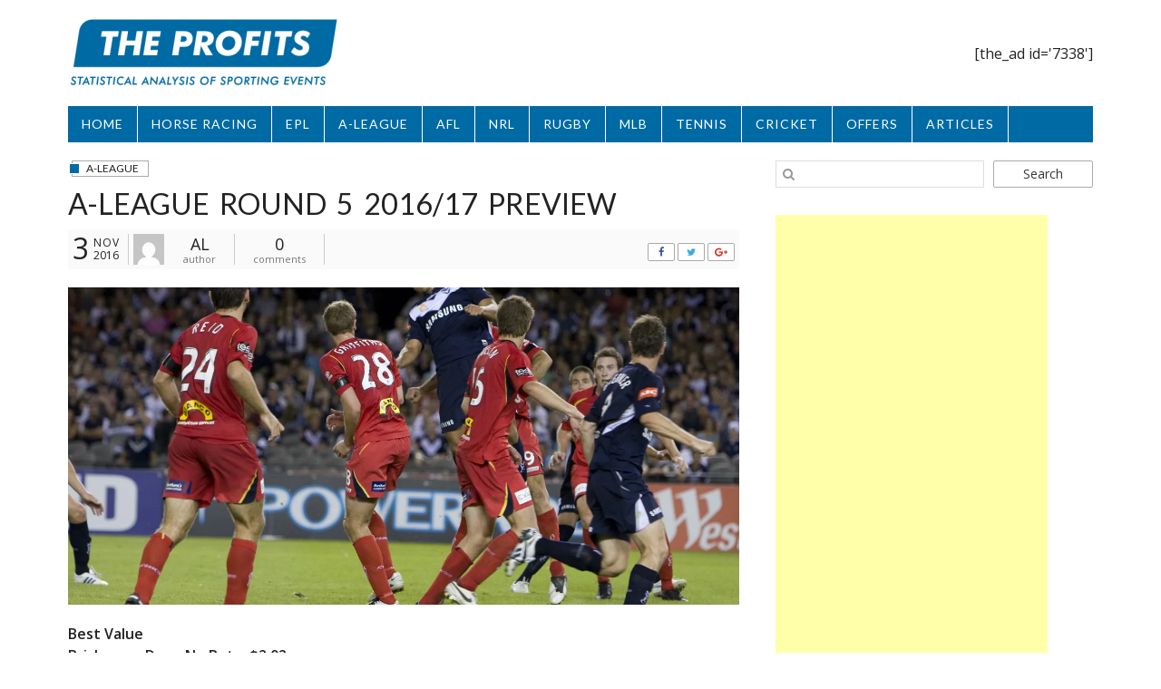

--- FILE ---
content_type: text/html; charset=UTF-8
request_url: http://www.theprofits.com.au/a-league/a-league-round-5-2016-17-preview-2/
body_size: 76313
content:
<!DOCTYPE html>
<!--[if IE 8 ]><html class="ie8" lang="en-AU"> <![endif]-->
<!--[if IE 9 ]><html class="ie9" lang="en-AU"> <![endif]-->
<!--[if (gt IE 9)|!(IE)]><!--><html lang="en-AU"> <!--<![endif]-->
<head>
<meta charset="UTF-8">
<meta name="viewport" content="width=device-width, initial-scale=1">
<link rel="profile" href="http://gmpg.org/xfn/11">
<link rel="pingback" href="http://www.theprofits.com.au/xmlrpc.php">

<meta name='robots' content='index, follow, max-image-preview:large, max-snippet:-1, max-video-preview:-1' />
	<style>img:is([sizes="auto" i], [sizes^="auto," i]) { contain-intrinsic-size: 3000px 1500px }</style>
	
	<!-- This site is optimized with the Yoast SEO plugin v26.8 - https://yoast.com/product/yoast-seo-wordpress/ -->
	<title>A-League Round 5 2016/17 Preview &#8211; The Profits</title>
	<link rel="canonical" href="http://www.theprofits.com.au/a-league/a-league-round-5-2016-17-preview-2/" />
	<meta property="og:locale" content="en_US" />
	<meta property="og:type" content="article" />
	<meta property="og:title" content="A-League Round 5 2016/17 Preview &#8211; The Profits" />
	<meta property="og:description" content="Best Value Brisbane – Draw No Bet – $2.02 While I highly rate Melbourne City, I think it’s crazy that they’re going into this game favourite. Brisbane is coming off two solid wins and at home they can still be a force to be reckoned with. I like them Head to Head too, but at ..." />
	<meta property="og:url" content="http://www.theprofits.com.au/a-league/a-league-round-5-2016-17-preview-2/" />
	<meta property="og:site_name" content="The Profits" />
	<meta property="article:publisher" content="http://www.facebook.com/theprofits" />
	<meta property="article:published_time" content="2016-11-03T11:24:00+00:00" />
	<meta property="article:modified_time" content="2017-01-02T04:38:45+00:00" />
	<meta property="og:image" content="https://i0.wp.com/www.theprofits.com.au/wp-content/uploads/2016/12/A-League-One.jpg?fit=1920%2C1440" />
	<meta property="og:image:width" content="1920" />
	<meta property="og:image:height" content="1440" />
	<meta property="og:image:type" content="image/jpeg" />
	<meta name="author" content="AL" />
	<meta name="twitter:card" content="summary_large_image" />
	<meta name="twitter:creator" content="@theprofitscomau" />
	<meta name="twitter:site" content="@theprofitscomau" />
	<meta name="twitter:label1" content="Written by" />
	<meta name="twitter:data1" content="AL" />
	<meta name="twitter:label2" content="Est. reading time" />
	<meta name="twitter:data2" content="9 minutes" />
	<script type="application/ld+json" class="yoast-schema-graph">{"@context":"https://schema.org","@graph":[{"@type":"Article","@id":"http://www.theprofits.com.au/a-league/a-league-round-5-2016-17-preview-2/#article","isPartOf":{"@id":"http://www.theprofits.com.au/a-league/a-league-round-5-2016-17-preview-2/"},"author":{"name":"AL","@id":"http://www.theprofits.com.au/#/schema/person/1033e0f0c115a020e4bdabcedc50da22"},"headline":"A-League Round 5 2016/17 Preview","datePublished":"2016-11-03T11:24:00+00:00","dateModified":"2017-01-02T04:38:45+00:00","mainEntityOfPage":{"@id":"http://www.theprofits.com.au/a-league/a-league-round-5-2016-17-preview-2/"},"wordCount":1862,"commentCount":0,"publisher":{"@id":"http://www.theprofits.com.au/#organization"},"image":{"@id":"http://www.theprofits.com.au/a-league/a-league-round-5-2016-17-preview-2/#primaryimage"},"thumbnailUrl":"https://i0.wp.com/www.theprofits.com.au/wp-content/uploads/2016/12/A-League-One.jpg?fit=1920%2C1440","keywords":["2016","A-League","Australia","Betting","Football","The Profits","Tips"],"articleSection":["A-LEAGUE"],"inLanguage":"en-AU","potentialAction":[{"@type":"CommentAction","name":"Comment","target":["http://www.theprofits.com.au/a-league/a-league-round-5-2016-17-preview-2/#respond"]}]},{"@type":"WebPage","@id":"http://www.theprofits.com.au/a-league/a-league-round-5-2016-17-preview-2/","url":"http://www.theprofits.com.au/a-league/a-league-round-5-2016-17-preview-2/","name":"A-League Round 5 2016/17 Preview &#8211; The Profits","isPartOf":{"@id":"http://www.theprofits.com.au/#website"},"primaryImageOfPage":{"@id":"http://www.theprofits.com.au/a-league/a-league-round-5-2016-17-preview-2/#primaryimage"},"image":{"@id":"http://www.theprofits.com.au/a-league/a-league-round-5-2016-17-preview-2/#primaryimage"},"thumbnailUrl":"https://i0.wp.com/www.theprofits.com.au/wp-content/uploads/2016/12/A-League-One.jpg?fit=1920%2C1440","datePublished":"2016-11-03T11:24:00+00:00","dateModified":"2017-01-02T04:38:45+00:00","breadcrumb":{"@id":"http://www.theprofits.com.au/a-league/a-league-round-5-2016-17-preview-2/#breadcrumb"},"inLanguage":"en-AU","potentialAction":[{"@type":"ReadAction","target":["http://www.theprofits.com.au/a-league/a-league-round-5-2016-17-preview-2/"]}]},{"@type":"ImageObject","inLanguage":"en-AU","@id":"http://www.theprofits.com.au/a-league/a-league-round-5-2016-17-preview-2/#primaryimage","url":"https://i0.wp.com/www.theprofits.com.au/wp-content/uploads/2016/12/A-League-One.jpg?fit=1920%2C1440","contentUrl":"https://i0.wp.com/www.theprofits.com.au/wp-content/uploads/2016/12/A-League-One.jpg?fit=1920%2C1440","width":1920,"height":1440,"caption":"A-League - Football - Australia"},{"@type":"BreadcrumbList","@id":"http://www.theprofits.com.au/a-league/a-league-round-5-2016-17-preview-2/#breadcrumb","itemListElement":[{"@type":"ListItem","position":1,"name":"Home","item":"http://www.theprofits.com.au/"},{"@type":"ListItem","position":2,"name":"A-League Round 5 2016/17 Preview"}]},{"@type":"WebSite","@id":"http://www.theprofits.com.au/#website","url":"http://www.theprofits.com.au/","name":"The Profits","description":"Statistical Analysis of Sporting Events","publisher":{"@id":"http://www.theprofits.com.au/#organization"},"potentialAction":[{"@type":"SearchAction","target":{"@type":"EntryPoint","urlTemplate":"http://www.theprofits.com.au/?s={search_term_string}"},"query-input":{"@type":"PropertyValueSpecification","valueRequired":true,"valueName":"search_term_string"}}],"inLanguage":"en-AU"},{"@type":"Organization","@id":"http://www.theprofits.com.au/#organization","name":"The Profits","url":"http://www.theprofits.com.au/","logo":{"@type":"ImageObject","inLanguage":"en-AU","@id":"http://www.theprofits.com.au/#/schema/logo/image/","url":"https://i0.wp.com/www.theprofits.com.au/wp-content/uploads/2016/12/Web_logo1.png?fit=267%2C70&ssl=1","contentUrl":"https://i0.wp.com/www.theprofits.com.au/wp-content/uploads/2016/12/Web_logo1.png?fit=267%2C70&ssl=1","width":267,"height":70,"caption":"The Profits"},"image":{"@id":"http://www.theprofits.com.au/#/schema/logo/image/"},"sameAs":["http://www.facebook.com/theprofits","https://x.com/theprofitscomau","http://www.instagram.com/theprofits"]},{"@type":"Person","@id":"http://www.theprofits.com.au/#/schema/person/1033e0f0c115a020e4bdabcedc50da22","name":"AL","image":{"@type":"ImageObject","inLanguage":"en-AU","@id":"http://www.theprofits.com.au/#/schema/person/image/","url":"https://secure.gravatar.com/avatar/4e358be811d11e871aeae63e5e1a1d2a?s=96&d=mm&r=g","contentUrl":"https://secure.gravatar.com/avatar/4e358be811d11e871aeae63e5e1a1d2a?s=96&d=mm&r=g","caption":"AL"},"description":"I’ve always been a massive soccer fan, starting with Manchester United in my early days (still love the Red Devils). While I followed the old NSL a little, I really got into Australian soccer once the A-League had been up and going for a couple of years. I’m amazed how it gets bigger and better every year and I’m excited to see where it will go in the future. I also have a keen interest in gambling and trying to use statistics to find an edge that others can’t. As soon as TheProfits asked if I would be interested in writing A-League for them I jumped at the opportunity. I hope that I can pass on some of my knowledge on both soccer and gambling to others, and I always appreciate any feedback or advice, I know that I’ve always got plenty to learn too. And most importantly, I hope I can help others win some cash and send those bookies broke.","url":"http://www.theprofits.com.au/author/al_theprofits/"}]}</script>
	<!-- / Yoast SEO plugin. -->


<link rel='dns-prefetch' href='//secure.gravatar.com' />
<link rel='dns-prefetch' href='//stats.wp.com' />
<link rel='dns-prefetch' href='//fonts.googleapis.com' />
<link rel='dns-prefetch' href='//v0.wordpress.com' />
<link rel='dns-prefetch' href='//jetpack.wordpress.com' />
<link rel='dns-prefetch' href='//s0.wp.com' />
<link rel='dns-prefetch' href='//public-api.wordpress.com' />
<link rel='dns-prefetch' href='//0.gravatar.com' />
<link rel='dns-prefetch' href='//1.gravatar.com' />
<link rel='dns-prefetch' href='//2.gravatar.com' />
<link rel='preconnect' href='//i0.wp.com' />
<link rel="alternate" type="application/rss+xml" title="The Profits &raquo; Feed" href="http://www.theprofits.com.au/feed/" />
<link rel="alternate" type="application/rss+xml" title="The Profits &raquo; Comments Feed" href="http://www.theprofits.com.au/comments/feed/" />
<link rel="alternate" type="application/rss+xml" title="The Profits &raquo; A-League Round 5 2016/17 Preview Comments Feed" href="http://www.theprofits.com.au/a-league/a-league-round-5-2016-17-preview-2/feed/" />
<script type="text/javascript">
/* <![CDATA[ */
window._wpemojiSettings = {"baseUrl":"https:\/\/s.w.org\/images\/core\/emoji\/15.0.3\/72x72\/","ext":".png","svgUrl":"https:\/\/s.w.org\/images\/core\/emoji\/15.0.3\/svg\/","svgExt":".svg","source":{"concatemoji":"http:\/\/www.theprofits.com.au\/wp-includes\/js\/wp-emoji-release.min.js?ver=6.7.4"}};
/*! This file is auto-generated */
!function(i,n){var o,s,e;function c(e){try{var t={supportTests:e,timestamp:(new Date).valueOf()};sessionStorage.setItem(o,JSON.stringify(t))}catch(e){}}function p(e,t,n){e.clearRect(0,0,e.canvas.width,e.canvas.height),e.fillText(t,0,0);var t=new Uint32Array(e.getImageData(0,0,e.canvas.width,e.canvas.height).data),r=(e.clearRect(0,0,e.canvas.width,e.canvas.height),e.fillText(n,0,0),new Uint32Array(e.getImageData(0,0,e.canvas.width,e.canvas.height).data));return t.every(function(e,t){return e===r[t]})}function u(e,t,n){switch(t){case"flag":return n(e,"\ud83c\udff3\ufe0f\u200d\u26a7\ufe0f","\ud83c\udff3\ufe0f\u200b\u26a7\ufe0f")?!1:!n(e,"\ud83c\uddfa\ud83c\uddf3","\ud83c\uddfa\u200b\ud83c\uddf3")&&!n(e,"\ud83c\udff4\udb40\udc67\udb40\udc62\udb40\udc65\udb40\udc6e\udb40\udc67\udb40\udc7f","\ud83c\udff4\u200b\udb40\udc67\u200b\udb40\udc62\u200b\udb40\udc65\u200b\udb40\udc6e\u200b\udb40\udc67\u200b\udb40\udc7f");case"emoji":return!n(e,"\ud83d\udc26\u200d\u2b1b","\ud83d\udc26\u200b\u2b1b")}return!1}function f(e,t,n){var r="undefined"!=typeof WorkerGlobalScope&&self instanceof WorkerGlobalScope?new OffscreenCanvas(300,150):i.createElement("canvas"),a=r.getContext("2d",{willReadFrequently:!0}),o=(a.textBaseline="top",a.font="600 32px Arial",{});return e.forEach(function(e){o[e]=t(a,e,n)}),o}function t(e){var t=i.createElement("script");t.src=e,t.defer=!0,i.head.appendChild(t)}"undefined"!=typeof Promise&&(o="wpEmojiSettingsSupports",s=["flag","emoji"],n.supports={everything:!0,everythingExceptFlag:!0},e=new Promise(function(e){i.addEventListener("DOMContentLoaded",e,{once:!0})}),new Promise(function(t){var n=function(){try{var e=JSON.parse(sessionStorage.getItem(o));if("object"==typeof e&&"number"==typeof e.timestamp&&(new Date).valueOf()<e.timestamp+604800&&"object"==typeof e.supportTests)return e.supportTests}catch(e){}return null}();if(!n){if("undefined"!=typeof Worker&&"undefined"!=typeof OffscreenCanvas&&"undefined"!=typeof URL&&URL.createObjectURL&&"undefined"!=typeof Blob)try{var e="postMessage("+f.toString()+"("+[JSON.stringify(s),u.toString(),p.toString()].join(",")+"));",r=new Blob([e],{type:"text/javascript"}),a=new Worker(URL.createObjectURL(r),{name:"wpTestEmojiSupports"});return void(a.onmessage=function(e){c(n=e.data),a.terminate(),t(n)})}catch(e){}c(n=f(s,u,p))}t(n)}).then(function(e){for(var t in e)n.supports[t]=e[t],n.supports.everything=n.supports.everything&&n.supports[t],"flag"!==t&&(n.supports.everythingExceptFlag=n.supports.everythingExceptFlag&&n.supports[t]);n.supports.everythingExceptFlag=n.supports.everythingExceptFlag&&!n.supports.flag,n.DOMReady=!1,n.readyCallback=function(){n.DOMReady=!0}}).then(function(){return e}).then(function(){var e;n.supports.everything||(n.readyCallback(),(e=n.source||{}).concatemoji?t(e.concatemoji):e.wpemoji&&e.twemoji&&(t(e.twemoji),t(e.wpemoji)))}))}((window,document),window._wpemojiSettings);
/* ]]> */
</script>
<style id='wp-emoji-styles-inline-css' type='text/css'>

	img.wp-smiley, img.emoji {
		display: inline !important;
		border: none !important;
		box-shadow: none !important;
		height: 1em !important;
		width: 1em !important;
		margin: 0 0.07em !important;
		vertical-align: -0.1em !important;
		background: none !important;
		padding: 0 !important;
	}
</style>
<link rel='stylesheet' id='wp-block-library-css' href='http://www.theprofits.com.au/wp-includes/css/dist/block-library/style.min.css?ver=6.7.4' type='text/css' media='all' />
<link rel='stylesheet' id='mediaelement-css' href='http://www.theprofits.com.au/wp-includes/js/mediaelement/mediaelementplayer-legacy.min.css?ver=4.2.17' type='text/css' media='all' />
<link rel='stylesheet' id='wp-mediaelement-css' href='http://www.theprofits.com.au/wp-includes/js/mediaelement/wp-mediaelement.min.css?ver=6.7.4' type='text/css' media='all' />
<style id='jetpack-sharing-buttons-style-inline-css' type='text/css'>
.jetpack-sharing-buttons__services-list{display:flex;flex-direction:row;flex-wrap:wrap;gap:0;list-style-type:none;margin:5px;padding:0}.jetpack-sharing-buttons__services-list.has-small-icon-size{font-size:12px}.jetpack-sharing-buttons__services-list.has-normal-icon-size{font-size:16px}.jetpack-sharing-buttons__services-list.has-large-icon-size{font-size:24px}.jetpack-sharing-buttons__services-list.has-huge-icon-size{font-size:36px}@media print{.jetpack-sharing-buttons__services-list{display:none!important}}.editor-styles-wrapper .wp-block-jetpack-sharing-buttons{gap:0;padding-inline-start:0}ul.jetpack-sharing-buttons__services-list.has-background{padding:1.25em 2.375em}
</style>
<style id='classic-theme-styles-inline-css' type='text/css'>
/*! This file is auto-generated */
.wp-block-button__link{color:#fff;background-color:#32373c;border-radius:9999px;box-shadow:none;text-decoration:none;padding:calc(.667em + 2px) calc(1.333em + 2px);font-size:1.125em}.wp-block-file__button{background:#32373c;color:#fff;text-decoration:none}
</style>
<style id='global-styles-inline-css' type='text/css'>
:root{--wp--preset--aspect-ratio--square: 1;--wp--preset--aspect-ratio--4-3: 4/3;--wp--preset--aspect-ratio--3-4: 3/4;--wp--preset--aspect-ratio--3-2: 3/2;--wp--preset--aspect-ratio--2-3: 2/3;--wp--preset--aspect-ratio--16-9: 16/9;--wp--preset--aspect-ratio--9-16: 9/16;--wp--preset--color--black: #000000;--wp--preset--color--cyan-bluish-gray: #abb8c3;--wp--preset--color--white: #ffffff;--wp--preset--color--pale-pink: #f78da7;--wp--preset--color--vivid-red: #cf2e2e;--wp--preset--color--luminous-vivid-orange: #ff6900;--wp--preset--color--luminous-vivid-amber: #fcb900;--wp--preset--color--light-green-cyan: #7bdcb5;--wp--preset--color--vivid-green-cyan: #00d084;--wp--preset--color--pale-cyan-blue: #8ed1fc;--wp--preset--color--vivid-cyan-blue: #0693e3;--wp--preset--color--vivid-purple: #9b51e0;--wp--preset--gradient--vivid-cyan-blue-to-vivid-purple: linear-gradient(135deg,rgba(6,147,227,1) 0%,rgb(155,81,224) 100%);--wp--preset--gradient--light-green-cyan-to-vivid-green-cyan: linear-gradient(135deg,rgb(122,220,180) 0%,rgb(0,208,130) 100%);--wp--preset--gradient--luminous-vivid-amber-to-luminous-vivid-orange: linear-gradient(135deg,rgba(252,185,0,1) 0%,rgba(255,105,0,1) 100%);--wp--preset--gradient--luminous-vivid-orange-to-vivid-red: linear-gradient(135deg,rgba(255,105,0,1) 0%,rgb(207,46,46) 100%);--wp--preset--gradient--very-light-gray-to-cyan-bluish-gray: linear-gradient(135deg,rgb(238,238,238) 0%,rgb(169,184,195) 100%);--wp--preset--gradient--cool-to-warm-spectrum: linear-gradient(135deg,rgb(74,234,220) 0%,rgb(151,120,209) 20%,rgb(207,42,186) 40%,rgb(238,44,130) 60%,rgb(251,105,98) 80%,rgb(254,248,76) 100%);--wp--preset--gradient--blush-light-purple: linear-gradient(135deg,rgb(255,206,236) 0%,rgb(152,150,240) 100%);--wp--preset--gradient--blush-bordeaux: linear-gradient(135deg,rgb(254,205,165) 0%,rgb(254,45,45) 50%,rgb(107,0,62) 100%);--wp--preset--gradient--luminous-dusk: linear-gradient(135deg,rgb(255,203,112) 0%,rgb(199,81,192) 50%,rgb(65,88,208) 100%);--wp--preset--gradient--pale-ocean: linear-gradient(135deg,rgb(255,245,203) 0%,rgb(182,227,212) 50%,rgb(51,167,181) 100%);--wp--preset--gradient--electric-grass: linear-gradient(135deg,rgb(202,248,128) 0%,rgb(113,206,126) 100%);--wp--preset--gradient--midnight: linear-gradient(135deg,rgb(2,3,129) 0%,rgb(40,116,252) 100%);--wp--preset--font-size--small: 13px;--wp--preset--font-size--medium: 20px;--wp--preset--font-size--large: 36px;--wp--preset--font-size--x-large: 42px;--wp--preset--spacing--20: 0.44rem;--wp--preset--spacing--30: 0.67rem;--wp--preset--spacing--40: 1rem;--wp--preset--spacing--50: 1.5rem;--wp--preset--spacing--60: 2.25rem;--wp--preset--spacing--70: 3.38rem;--wp--preset--spacing--80: 5.06rem;--wp--preset--shadow--natural: 6px 6px 9px rgba(0, 0, 0, 0.2);--wp--preset--shadow--deep: 12px 12px 50px rgba(0, 0, 0, 0.4);--wp--preset--shadow--sharp: 6px 6px 0px rgba(0, 0, 0, 0.2);--wp--preset--shadow--outlined: 6px 6px 0px -3px rgba(255, 255, 255, 1), 6px 6px rgba(0, 0, 0, 1);--wp--preset--shadow--crisp: 6px 6px 0px rgba(0, 0, 0, 1);}:where(.is-layout-flex){gap: 0.5em;}:where(.is-layout-grid){gap: 0.5em;}body .is-layout-flex{display: flex;}.is-layout-flex{flex-wrap: wrap;align-items: center;}.is-layout-flex > :is(*, div){margin: 0;}body .is-layout-grid{display: grid;}.is-layout-grid > :is(*, div){margin: 0;}:where(.wp-block-columns.is-layout-flex){gap: 2em;}:where(.wp-block-columns.is-layout-grid){gap: 2em;}:where(.wp-block-post-template.is-layout-flex){gap: 1.25em;}:where(.wp-block-post-template.is-layout-grid){gap: 1.25em;}.has-black-color{color: var(--wp--preset--color--black) !important;}.has-cyan-bluish-gray-color{color: var(--wp--preset--color--cyan-bluish-gray) !important;}.has-white-color{color: var(--wp--preset--color--white) !important;}.has-pale-pink-color{color: var(--wp--preset--color--pale-pink) !important;}.has-vivid-red-color{color: var(--wp--preset--color--vivid-red) !important;}.has-luminous-vivid-orange-color{color: var(--wp--preset--color--luminous-vivid-orange) !important;}.has-luminous-vivid-amber-color{color: var(--wp--preset--color--luminous-vivid-amber) !important;}.has-light-green-cyan-color{color: var(--wp--preset--color--light-green-cyan) !important;}.has-vivid-green-cyan-color{color: var(--wp--preset--color--vivid-green-cyan) !important;}.has-pale-cyan-blue-color{color: var(--wp--preset--color--pale-cyan-blue) !important;}.has-vivid-cyan-blue-color{color: var(--wp--preset--color--vivid-cyan-blue) !important;}.has-vivid-purple-color{color: var(--wp--preset--color--vivid-purple) !important;}.has-black-background-color{background-color: var(--wp--preset--color--black) !important;}.has-cyan-bluish-gray-background-color{background-color: var(--wp--preset--color--cyan-bluish-gray) !important;}.has-white-background-color{background-color: var(--wp--preset--color--white) !important;}.has-pale-pink-background-color{background-color: var(--wp--preset--color--pale-pink) !important;}.has-vivid-red-background-color{background-color: var(--wp--preset--color--vivid-red) !important;}.has-luminous-vivid-orange-background-color{background-color: var(--wp--preset--color--luminous-vivid-orange) !important;}.has-luminous-vivid-amber-background-color{background-color: var(--wp--preset--color--luminous-vivid-amber) !important;}.has-light-green-cyan-background-color{background-color: var(--wp--preset--color--light-green-cyan) !important;}.has-vivid-green-cyan-background-color{background-color: var(--wp--preset--color--vivid-green-cyan) !important;}.has-pale-cyan-blue-background-color{background-color: var(--wp--preset--color--pale-cyan-blue) !important;}.has-vivid-cyan-blue-background-color{background-color: var(--wp--preset--color--vivid-cyan-blue) !important;}.has-vivid-purple-background-color{background-color: var(--wp--preset--color--vivid-purple) !important;}.has-black-border-color{border-color: var(--wp--preset--color--black) !important;}.has-cyan-bluish-gray-border-color{border-color: var(--wp--preset--color--cyan-bluish-gray) !important;}.has-white-border-color{border-color: var(--wp--preset--color--white) !important;}.has-pale-pink-border-color{border-color: var(--wp--preset--color--pale-pink) !important;}.has-vivid-red-border-color{border-color: var(--wp--preset--color--vivid-red) !important;}.has-luminous-vivid-orange-border-color{border-color: var(--wp--preset--color--luminous-vivid-orange) !important;}.has-luminous-vivid-amber-border-color{border-color: var(--wp--preset--color--luminous-vivid-amber) !important;}.has-light-green-cyan-border-color{border-color: var(--wp--preset--color--light-green-cyan) !important;}.has-vivid-green-cyan-border-color{border-color: var(--wp--preset--color--vivid-green-cyan) !important;}.has-pale-cyan-blue-border-color{border-color: var(--wp--preset--color--pale-cyan-blue) !important;}.has-vivid-cyan-blue-border-color{border-color: var(--wp--preset--color--vivid-cyan-blue) !important;}.has-vivid-purple-border-color{border-color: var(--wp--preset--color--vivid-purple) !important;}.has-vivid-cyan-blue-to-vivid-purple-gradient-background{background: var(--wp--preset--gradient--vivid-cyan-blue-to-vivid-purple) !important;}.has-light-green-cyan-to-vivid-green-cyan-gradient-background{background: var(--wp--preset--gradient--light-green-cyan-to-vivid-green-cyan) !important;}.has-luminous-vivid-amber-to-luminous-vivid-orange-gradient-background{background: var(--wp--preset--gradient--luminous-vivid-amber-to-luminous-vivid-orange) !important;}.has-luminous-vivid-orange-to-vivid-red-gradient-background{background: var(--wp--preset--gradient--luminous-vivid-orange-to-vivid-red) !important;}.has-very-light-gray-to-cyan-bluish-gray-gradient-background{background: var(--wp--preset--gradient--very-light-gray-to-cyan-bluish-gray) !important;}.has-cool-to-warm-spectrum-gradient-background{background: var(--wp--preset--gradient--cool-to-warm-spectrum) !important;}.has-blush-light-purple-gradient-background{background: var(--wp--preset--gradient--blush-light-purple) !important;}.has-blush-bordeaux-gradient-background{background: var(--wp--preset--gradient--blush-bordeaux) !important;}.has-luminous-dusk-gradient-background{background: var(--wp--preset--gradient--luminous-dusk) !important;}.has-pale-ocean-gradient-background{background: var(--wp--preset--gradient--pale-ocean) !important;}.has-electric-grass-gradient-background{background: var(--wp--preset--gradient--electric-grass) !important;}.has-midnight-gradient-background{background: var(--wp--preset--gradient--midnight) !important;}.has-small-font-size{font-size: var(--wp--preset--font-size--small) !important;}.has-medium-font-size{font-size: var(--wp--preset--font-size--medium) !important;}.has-large-font-size{font-size: var(--wp--preset--font-size--large) !important;}.has-x-large-font-size{font-size: var(--wp--preset--font-size--x-large) !important;}
:where(.wp-block-post-template.is-layout-flex){gap: 1.25em;}:where(.wp-block-post-template.is-layout-grid){gap: 1.25em;}
:where(.wp-block-columns.is-layout-flex){gap: 2em;}:where(.wp-block-columns.is-layout-grid){gap: 2em;}
:root :where(.wp-block-pullquote){font-size: 1.5em;line-height: 1.6;}
</style>
<link rel='stylesheet' id='lato-css' href='https://fonts.googleapis.com/css?family=Lato%3Aregular%2C700&#038;ver=1.1.2' type='text/css' media='all' />
<link rel='stylesheet' id='open-sans-css' href='https://fonts.googleapis.com/css?family=Open+Sans%3A300italic%2C400italic%2C600italic%2C300%2C400%2C600&#038;subset=latin%2Clatin-ext&#038;display=fallback&#038;ver=6.7.4' type='text/css' media='all' />
<link rel='stylesheet' id='alphanews-style-theme-css' href='http://www.theprofits.com.au/wp-content/themes/alphanews/css/styles/default/theme.css?ver=1.1.2' type='text/css' media='all' />
<link rel='stylesheet' id='sharedaddy-css' href='http://www.theprofits.com.au/wp-content/plugins/jetpack/modules/sharedaddy/sharing.css?ver=15.4' type='text/css' media='all' />
<link rel='stylesheet' id='social-logos-css' href='http://www.theprofits.com.au/wp-content/plugins/jetpack/_inc/social-logos/social-logos.min.css?ver=15.4' type='text/css' media='all' />
<script type="text/javascript" src="http://www.theprofits.com.au/wp-includes/js/jquery/jquery.min.js?ver=3.7.1" id="jquery-core-js"></script>
<script type="text/javascript" src="http://www.theprofits.com.au/wp-includes/js/jquery/jquery-migrate.min.js?ver=3.4.1" id="jquery-migrate-js"></script>
<script type="text/javascript" src="http://www.theprofits.com.au/wp-content/themes/alphanews/js/uikit/uikit.min.js?ver=2.27.1" id="uikit-js"></script>
<script type="text/javascript" src="http://www.theprofits.com.au/wp-content/themes/alphanews/js/uikit/components/slideshow.min.js?ver=2.27.1" id="uikit-slideshow-js"></script>
<script type="text/javascript" src="http://www.theprofits.com.au/wp-content/themes/alphanews/js/uikit/components/slideset.min.js?ver=2.27.1" id="uikit-slideset-js"></script>
<script type="text/javascript" src="http://www.theprofits.com.au/wp-content/themes/alphanews/js/uikit/components/parallax.min.js?ver=2.27.1" id="uikit-parallax-js"></script>
<script type="text/javascript" src="http://www.theprofits.com.au/wp-content/themes/alphanews/js/uikit/components/grid.min.js?ver=2.27.1" id="uikit-grid-js"></script>
<script type="text/javascript" src="http://www.theprofits.com.au/wp-content/themes/alphanews/js/uikit/components/lightbox.min.js?ver=2.27.1" id="uikit-lightbox-js"></script>
<script type="text/javascript" src="http://www.theprofits.com.au/wp-content/themes/alphanews/js/uikit/components/sticky.min.js?ver=2.27.1" id="uikit-sticky-js"></script>
<link rel="https://api.w.org/" href="http://www.theprofits.com.au/wp-json/" /><link rel="alternate" title="JSON" type="application/json" href="http://www.theprofits.com.au/wp-json/wp/v2/posts/3656" /><link rel="EditURI" type="application/rsd+xml" title="RSD" href="http://www.theprofits.com.au/xmlrpc.php?rsd" />
<meta name="generator" content="WordPress 6.7.4" />
<link rel='shortlink' href='https://wp.me/p8fd0s-WY' />
<link rel="alternate" title="oEmbed (JSON)" type="application/json+oembed" href="http://www.theprofits.com.au/wp-json/oembed/1.0/embed?url=http%3A%2F%2Fwww.theprofits.com.au%2Fa-league%2Fa-league-round-5-2016-17-preview-2%2F" />
<link rel="alternate" title="oEmbed (XML)" type="text/xml+oembed" href="http://www.theprofits.com.au/wp-json/oembed/1.0/embed?url=http%3A%2F%2Fwww.theprofits.com.au%2Fa-league%2Fa-league-round-5-2016-17-preview-2%2F&#038;format=xml" />
<script type="text/javascript">
(function(url){
	if(/(?:Chrome\/26\.0\.1410\.63 Safari\/537\.31|WordfenceTestMonBot)/.test(navigator.userAgent)){ return; }
	var addEvent = function(evt, handler) {
		if (window.addEventListener) {
			document.addEventListener(evt, handler, false);
		} else if (window.attachEvent) {
			document.attachEvent('on' + evt, handler);
		}
	};
	var removeEvent = function(evt, handler) {
		if (window.removeEventListener) {
			document.removeEventListener(evt, handler, false);
		} else if (window.detachEvent) {
			document.detachEvent('on' + evt, handler);
		}
	};
	var evts = 'contextmenu dblclick drag dragend dragenter dragleave dragover dragstart drop keydown keypress keyup mousedown mousemove mouseout mouseover mouseup mousewheel scroll'.split(' ');
	var logHuman = function() {
		if (window.wfLogHumanRan) { return; }
		window.wfLogHumanRan = true;
		var wfscr = document.createElement('script');
		wfscr.type = 'text/javascript';
		wfscr.async = true;
		wfscr.src = url + '&r=' + Math.random();
		(document.getElementsByTagName('head')[0]||document.getElementsByTagName('body')[0]).appendChild(wfscr);
		for (var i = 0; i < evts.length; i++) {
			removeEvent(evts[i], logHuman);
		}
	};
	for (var i = 0; i < evts.length; i++) {
		addEvent(evts[i], logHuman);
	}
})('//www.theprofits.com.au/?wordfence_lh=1&hid=84D5AA4B5A7AB82075F134AAC41FA59C');
</script>	<style>img#wpstats{display:none}</style>
		<link rel="icon" href="https://i0.wp.com/www.theprofits.com.au/wp-content/uploads/2016/12/cropped-icon.png?fit=32%2C32" sizes="32x32" />
<link rel="icon" href="https://i0.wp.com/www.theprofits.com.au/wp-content/uploads/2016/12/cropped-icon.png?fit=192%2C192" sizes="192x192" />
<link rel="apple-touch-icon" href="https://i0.wp.com/www.theprofits.com.au/wp-content/uploads/2016/12/cropped-icon.png?fit=180%2C180" />
<meta name="msapplication-TileImage" content="https://i0.wp.com/www.theprofits.com.au/wp-content/uploads/2016/12/cropped-icon.png?fit=270%2C270" />
		<style type="text/css" id="wp-custom-css">
			.apw-mobile-logo {
    background-color: #fff;
    margin: 5px 0 5px -25px;
}
#primary-menu > li.menu-item > a {
    padding: 0 15px;
    font-size: 14px;
    letter-spacing: 1.0px;
}		</style>
		</head>
<body class="post-template-default single single-post postid-3656 single-format-standard group-blog">
<div id="page" class="site">
	<a class="skip-link screen-reader-text" href="#content">Skip to content</a>

	<header id="masthead" class="site-header">
		 <!-- #top-bar -->

		<div id="header-bar" class="apw-header-bar uk-hidden-small">
			<div class="uk-container uk-container-center">
				<div class="uk-grid">
					<div class="uk-width-medium-1-3">
						<div class="uk-vertical-align uk-height-1-1">
							<div class="apw-header-logo uk-vertical-align-middle">
								<a href="http://www.theprofits.com.au/" rel="home"><img src="https://i0.wp.com/www.theprofits.com.au/wp-content/uploads/2017/02/TheProfitsBlueLogoLarge.png?fit=300%2C77" alt=""></a>
							</div>
						</div>

					</div>
					<div class="uk-width-medium-2-3 uk-vertical-align uk-text-right">
						<div class="apw-header-extra uk-vertical-align-middle">[the_ad id='7338']</div>
					</div>
				</div>
			</div>
		</div> <!-- #header-bar -->

		<div class="uk-container uk-container-center apw-nav-wrapper">
			<nav id="site-navigation" class="main-navigation uk-navbar" data-uk-sticky="{media: 768}">
				<div class="uk-hidden-small">
					<ul id="primary-menu" class="menu uk-navbar-nav"><li id="menu-item-266" class="menu-item menu-item-type-post_type menu-item-object-page menu-item-home menu-item-266 menu-lvl-0" data-depth="0">
	<a data-lvl="0" href="http://www.theprofits.com.au/">Home</a></li>
<li id="menu-item-4366" class="menu-item menu-item-type-taxonomy menu-item-object-category menu-item-4366 menu-lvl-0" data-depth="0">
	<a data-lvl="0" href="http://www.theprofits.com.au/category/horse-racing/">HORSE RACING</a></li>
<li id="menu-item-4315" class="menu-item menu-item-type-taxonomy menu-item-object-category menu-item-4315 menu-lvl-0" data-depth="0">
	<a data-lvl="0" href="http://www.theprofits.com.au/category/english-premier-league/">EPL</a></li>
<li id="menu-item-4314" class="menu-item menu-item-type-taxonomy menu-item-object-category current-post-ancestor current-menu-parent current-post-parent menu-item-4314 menu-lvl-0" data-depth="0">
	<a data-lvl="0" href="http://www.theprofits.com.au/category/a-league/">A-LEAGUE</a></li>
<li id="menu-item-6231" class="menu-item menu-item-type-taxonomy menu-item-object-category menu-item-6231 menu-lvl-0" data-depth="0">
	<a data-lvl="0" href="http://www.theprofits.com.au/category/afl/">AFL</a></li>
<li id="menu-item-6232" class="menu-item menu-item-type-taxonomy menu-item-object-category menu-item-6232 menu-lvl-0" data-depth="0">
	<a data-lvl="0" href="http://www.theprofits.com.au/category/rugby-league/">NRL</a></li>
<li id="menu-item-6976" class="menu-item menu-item-type-taxonomy menu-item-object-category menu-item-6976 menu-lvl-0" data-depth="0">
	<a data-lvl="0" href="http://www.theprofits.com.au/category/rugby-union/">RUGBY</a></li>
<li id="menu-item-6975" class="menu-item menu-item-type-taxonomy menu-item-object-category menu-item-6975 menu-lvl-0" data-depth="0">
	<a data-lvl="0" href="http://www.theprofits.com.au/category/baseball/">MLB</a></li>
<li id="menu-item-4369" class="menu-item menu-item-type-taxonomy menu-item-object-category menu-item-4369 menu-lvl-0" data-depth="0">
	<a data-lvl="0" href="http://www.theprofits.com.au/category/tennis/">TENNIS</a></li>
<li id="menu-item-7235" class="menu-item menu-item-type-taxonomy menu-item-object-category menu-item-7235 menu-lvl-0" data-depth="0">
	<a data-lvl="0" href="http://www.theprofits.com.au/category/cricket/">CRICKET</a></li>
<li id="menu-item-4632" class="menu-item menu-item-type-post_type menu-item-object-page menu-item-4632 menu-lvl-0" data-depth="0">
	<a data-lvl="0" href="http://www.theprofits.com.au/offers/">Offers</a></li>
<li id="menu-item-4320" class="menu-item menu-item-type-taxonomy menu-item-object-category menu-item-4320 menu-lvl-0" data-depth="0">
	<a data-lvl="0" href="http://www.theprofits.com.au/category/articles/">ARTICLES</a></li>
</ul>				</div>

				<div class="uk-visible-small uk-text-center uk-clearfix">
					<a class="menu-toggle uk-navbar-toggle uk-float-left" aria-controls="primary-menu" aria-expanded="false" data-uk-offcanvas="{target:'#apw-offcanvas'}"></a>
					<img class="apw-mobile-logo" src="https://i0.wp.com/www.theprofits.com.au/wp-content/uploads/2017/02/TheProfitsBlueLogoLarge.png?fit=300%2C77" alt="mobile site logo">
				</div>

				<div id="apw-offcanvas" class="uk-offcanvas">
					<div class="uk-offcanvas-bar">
						
							<div class="uk-panel apw-offcanvas-logo">
								<img class="apw-mobile-logo" src="https://i0.wp.com/www.theprofits.com.au/wp-content/uploads/2017/02/TheProfitsBlueLogoLarge.png?fit=300%2C77" alt="mobile site logo offcanvas">
							</div>

						<ul id="offcanvas-menu" class="menu uk-nav uk-nav-offcanvas uk-nav-parent-icon" data-uk-nav="{multiple:true}"><li id="menu-item-7210" class="menu-item menu-item-type-post_type menu-item-object-page menu-item-home menu-item-7210"><a href="http://www.theprofits.com.au/">Home</a></li>
<li id="menu-item-7211" class="menu-item menu-item-type-taxonomy menu-item-object-category menu-item-7211"><a href="http://www.theprofits.com.au/category/horse-racing/">HORSE RACING</a></li>
<li id="menu-item-7212" class="menu-item menu-item-type-taxonomy menu-item-object-category current-post-ancestor current-menu-parent current-post-parent menu-item-7212"><a href="http://www.theprofits.com.au/category/a-league/">A-LEAGUE</a></li>
<li id="menu-item-7213" class="menu-item menu-item-type-taxonomy menu-item-object-category menu-item-7213"><a href="http://www.theprofits.com.au/category/english-premier-league/">EPL</a></li>
<li id="menu-item-7214" class="menu-item menu-item-type-taxonomy menu-item-object-category menu-item-7214"><a href="http://www.theprofits.com.au/category/rugby-league/">NRL</a></li>
<li id="menu-item-7215" class="menu-item menu-item-type-taxonomy menu-item-object-category menu-item-7215"><a href="http://www.theprofits.com.au/category/rugby-union/">RUGBY</a></li>
<li id="menu-item-7216" class="menu-item menu-item-type-taxonomy menu-item-object-category menu-item-7216"><a href="http://www.theprofits.com.au/category/afl/">AFL</a></li>
<li id="menu-item-7217" class="menu-item menu-item-type-taxonomy menu-item-object-category menu-item-7217"><a href="http://www.theprofits.com.au/category/baseball/">MLB</a></li>
<li id="menu-item-7218" class="menu-item menu-item-type-taxonomy menu-item-object-category menu-item-7218"><a href="http://www.theprofits.com.au/category/tennis/">TENNIS</a></li>
<li id="menu-item-7234" class="menu-item menu-item-type-taxonomy menu-item-object-category menu-item-7234"><a href="http://www.theprofits.com.au/category/cricket/">CRICKET</a></li>
<li id="menu-item-7220" class="menu-item menu-item-type-taxonomy menu-item-object-category menu-item-7220"><a href="http://www.theprofits.com.au/category/articles/">ARTICLES</a></li>
</ul>					</div>
				</div>

			</nav><!-- #site-navigation -->


		</div>

	</header><!-- #masthead -->

<div class="uk-container uk-container-center uk-margin-top">
	<div id="content" class="site-content uk-grid" data-uk-grid-match>

		
		<div class="uk-width-large-2-3">
			<div id="primary" class="content-area">
				<main id="main" class="site-main">

					<article id="post-3656" class="uk-article apw-post-layout-a post-3656 post type-post status-publish format-standard has-post-thumbnail hentry category-a-league tag-30 tag-a-league tag-australia tag-betting tag-football tag-the-profits tag-tips">

						
						
							<header class="entry-header uk-margin-bottom">

								<div class="cat-links apw-cat-links apw-font-heading uk-clearfix"><a href="http://www.theprofits.com.au/category/a-league/" rel="category tag">A-LEAGUE</a></div><h1 class="entry-title uk-article-title">A-League Round 5 2016/17 Preview</h1>	<div class="uk-clearfix uk-article-meta">

		<time class="entry-date published apw-post-date-block apw-meta-extra" datetime="2016-11-03T22:24:00+11:00"><span class="apw-post-date-d">3</span><span class="apw-post-date-m">Nov</span><span class="apw-post-date-y">2016</span></time><span class="author vcard apw-meta-extra uk-clearfix apw-has-avatar"><img alt='' src='https://secure.gravatar.com/avatar/4e358be811d11e871aeae63e5e1a1d2a?s=34&#038;d=mm&#038;r=g' srcset='https://secure.gravatar.com/avatar/4e358be811d11e871aeae63e5e1a1d2a?s=68&#038;d=mm&#038;r=g 2x' class='avatar avatar-34 photo' height='34' width='34' decoding='async'/><span class="apw-post-meta-dd"><a class="url fn n" href="http://www.theprofits.com.au/author/al_theprofits/">AL</a></span><span class="apw-post-meta-dt">author</span></span><span class="apw-meta-comments apw-meta-extra"><span class="apw-post-meta-dd"><a href="#comments">0</a></span><span class="apw-post-meta-dt">comments</span></span>

	
	
	<div class="apw-article-socials apw-top-post-share">

					<a href="https://www.facebook.com/sharer.php?u=http://www.theprofits.com.au/a-league/a-league-round-5-2016-17-preview-2/" class="uk-button uk-button-mini apw-social-fb"><i class="uk-icon-facebook-f"></i></a>
		
					<a href="https://twitter.com/share?url=http://www.theprofits.com.au/a-league/a-league-round-5-2016-17-preview-2/" class="uk-button uk-button-mini apw-social-tw"><i class="uk-icon-twitter"></i></a>
		
					<a href="https://plus.google.com/share?url=http://www.theprofits.com.au/a-league/a-league-round-5-2016-17-preview-2/" class="uk-button uk-button-mini apw-social-gplus"><i class="uk-icon-google-plus"></i></a>
		

		
			</div>

	</div>


							</header><!-- .entry-header -->

						
													
					<div class="post-thumbnail uk-cover-background apw-post-thumbnail apw-featured-single"
						 style="background-image: url('https://i0.wp.com/www.theprofits.com.au/wp-content/uploads/2016/12/A-League-One.jpg?fit=1400%2C1050'); height: 350px;">
			<img width="1920" height="1440" src="https://i0.wp.com/www.theprofits.com.au/wp-content/uploads/2016/12/A-League-One.jpg?fit=1920%2C1440" class="uk-invisible wp-post-image" alt="A-League - Football - Australia" decoding="async" fetchpriority="high" srcset="https://i0.wp.com/www.theprofits.com.au/wp-content/uploads/2016/12/A-League-One.jpg?w=1920 1920w, https://i0.wp.com/www.theprofits.com.au/wp-content/uploads/2016/12/A-League-One.jpg?resize=300%2C225 300w, https://i0.wp.com/www.theprofits.com.au/wp-content/uploads/2016/12/A-League-One.jpg?resize=768%2C576 768w, https://i0.wp.com/www.theprofits.com.au/wp-content/uploads/2016/12/A-League-One.jpg?resize=1024%2C768 1024w, https://i0.wp.com/www.theprofits.com.au/wp-content/uploads/2016/12/A-League-One.jpg?resize=450%2C338 450w, https://i0.wp.com/www.theprofits.com.au/wp-content/uploads/2016/12/A-League-One.jpg?resize=750%2C563 750w, https://i0.wp.com/www.theprofits.com.au/wp-content/uploads/2016/12/A-League-One.jpg?resize=1130%2C848 1130w, https://i0.wp.com/www.theprofits.com.au/wp-content/uploads/2016/12/A-League-One.jpg?resize=1400%2C1050 1400w, https://i0.wp.com/www.theprofits.com.au/wp-content/uploads/2016/12/A-League-One.jpg?w=1482 1482w" sizes="(max-width: 1920px) 100vw, 1920px" data-attachment-id="4477" data-permalink="http://www.theprofits.com.au/a-league-one/" data-orig-file="https://i0.wp.com/www.theprofits.com.au/wp-content/uploads/2016/12/A-League-One.jpg?fit=1920%2C1440" data-orig-size="1920,1440" data-comments-opened="1" data-image-meta="{&quot;aperture&quot;:&quot;0&quot;,&quot;credit&quot;:&quot;&quot;,&quot;camera&quot;:&quot;&quot;,&quot;caption&quot;:&quot;&quot;,&quot;created_timestamp&quot;:&quot;0&quot;,&quot;copyright&quot;:&quot;&quot;,&quot;focal_length&quot;:&quot;0&quot;,&quot;iso&quot;:&quot;0&quot;,&quot;shutter_speed&quot;:&quot;0&quot;,&quot;title&quot;:&quot;&quot;,&quot;orientation&quot;:&quot;0&quot;}" data-image-title="A-League &#8211; Football &#8211; Australia" data-image-description="&lt;p&gt;A-League &#8211; Football &#8211; Australia&lt;/p&gt;
" data-image-caption="" data-medium-file="https://i0.wp.com/www.theprofits.com.au/wp-content/uploads/2016/12/A-League-One.jpg?fit=300%2C225" data-large-file="https://i0.wp.com/www.theprofits.com.au/wp-content/uploads/2016/12/A-League-One.jpg?fit=741%2C556" />		</div><!-- .post-thumbnail -->
	
						
						<div class="entry-content">

							<p><strong>Best Value<br />
Brisbane – Draw No Bet – $2.02</strong><br />
While I highly rate Melbourne City, I think it’s crazy that they’re going into this game favourite. Brisbane is coming off two solid wins and at home they can still be a force to be reckoned with. I like them Head to Head too, but at better than even money with money back for a draw, I don’t think you can go wrong.</p>
<p><strong>Next Best Value<br />
Wellington/Newcastle – Under 2.5 Goals &#8211; $2.38</strong><br />
I only back Under 2.5 Goals a few times a year, and this is one of those times. With the exclusion of the Newcastle game from Round 2, both these teams have found it pretty tough to score, and I thought it should be flip of the coin odds for Overs or Unders, but with $2.38 available for the Under 2.5, it’s definitely the way to go.</p>
<p><strong>Best Value:</strong></p>
<p>1st:       Brisbane – Draw No Bet – $2.02<br />
2nd:      Wellington/Newcastle – Under 2.5 Goals &#8211; $2.38<br />
3rd:      Perth – Head to Head &#8211; $2.05<br />
4th:      Sydney/Melbourne Victory – Over 2.5 Goals &#8211; $1.78</p>
<p><span style="color: #ff0000;"><big><strong>Brisbane Roar v Melbourne City</strong></big></span></p>
<p>Friday 4 November, 7:50pm (AEDT) – Suncorp Stadium</p>
<p>There’s two highlights this round in my opinion, one of them is the Big Blue on Saturday night, but the other is this fascinating match between Brisbane and Melbourne City. Brisbane had a strong win against one of the top teams in the competition in Perth last week. They were at home, so I expected them to win, but with 20 minutes left it was 1-1, and it looked like the points might be split. A handy goal from Borello with 15 minutes on the clock was enough to seal them, what was really a well-earned win. Melbourne City were in a similar position last week hosting Adelaide, but they ere expected to get the job done with relative ease. While Adelaide did come at them in the second half, Fornaroli netted a couple within the first hour to give them breathing room, and that was all the goals Melbourne City needed to get all three points out of the fixture. I think the home field advantage will be enough for Brisbane to get over the line. If they want to show they can once again be in the thick of it at the top of table, they need to be winning matches like this. I’m pretty surprised the market has Melbourne City as the favourite, I definitely think the odds should be flipped. Brisbane at $2.90 looks huge, but if you want to play to on the safe side you can get $2.02 for them with money back if it ends in a draw.</p>
<p><strong>Last 5 games:  </strong><br />
Brisbane                     1<br />
Melbourne City           3<br />
Draw                           1</p>
<p><strong>Head to Head</strong></p>
<p><strong>Rated Price: </strong><br />
Brisbane                     $1.99<br />
Melbourne City           $4.08<br />
Draw                           $3.98</p>
<p><strong>Market Price:  </strong><br />
Brisbane                     $2.90 Bet365<br />
Melbourne City           $2.45 Unibet<br />
Draw                           $3.65 Sportsbet</p>
<p><strong>Draw No Bet</strong></p>
<p><strong>Rated Price: </strong><br />
Brisbane                     $1.49<br />
Melbourne City          $3.06</p>
<p><strong>Market Price:  </strong><br />
Brisbane                     $2.02 Unibet<br />
Melbourne City          $1.80 William Hill, Unibet</p>
<p><strong>Over/Under 2.5 Goals</strong></p>
<p><strong>Rated Price: </strong><br />
Under                          $4.56<br />
Over                            $1.28</p>
<p><strong>Market Price:  </strong><br />
Under                          $2.48 Unibet<br />
Over                            $1.57 Bet365</p>
<p><strong>Value:          </strong><br />
Brisbane – Head to Head &#8211; $2.90.<br />
Brisbane – Draw No Bet – $2.02.<br />
Brisbane/Melbourne City – Over 2.5 Goals &#8211; $1.57.</p>
<p><span style="color: #ff0000;"><big><strong>Wellington Phoenix v Newcastle Jets</strong></big></span></p>
<p>Saturday 5 November, 5:35pm (AEDT) – Westpac Stadium</p>
<p>This doesn’t look the most enthralling match on paper (sorry Phoenix and Jets fans, personal opinion), but there is always money to be made so matches, so who cares where these teams are on the ladder, and let’s try and find some value. Wellington are coming off an old fashion whooping on Monday when they flew across to Melbourne to take on Victory. They were looking more than competitive for the majority of the game, and with 20 minutes to play they were only down 2-1, but it was that last 20 minutes that told. At that point Melbourne Victory turned on the afterburners and banged in 4 goals in quick succession, leaving Wellington to lick their wounds with a 6-1 loss. Newcastle had a tough assignment hosting unbeaten Sydney last round. Unfortunately for them they couldn’t stop Sydney on their hot streak and ended up losing 2-0. Brosque scored for the visitors very early, and then Newcastle were on the back foot for the rest of the match. Very tough game to split these two, I think Newcastle is probably the better team, but having to travel to New Zealand tips the tables in Wellington’s favour I feel. The books have opened up Wellington very tight, much tighter than they should be for a team that went down 6-1 only 5 days ago. At the price Newcastle looks the way to go, they should give a good showing, and at $3.50 they’re worth a gamble. The best value in the game appears to be the Under 2.5 Goals, not often I suggest the Unders, but this match has low scoring written all over it.</p>
<p><strong>Last 5 games:  </strong><br />
Wellington                  1<br />
Newcastle                  3<br />
Draw                           1</p>
<p><strong>Head to Head</strong></p>
<p><strong>Rated Price:   </strong><br />
Wellington                  $2.40<br />
Newcastle                  $3.21<br />
Draw                          $3.69</p>
<p><strong>Market Price:  </strong><br />
Wellington                  $2.05 Sportsbet<br />
Newcastle                   $3.50 Palmerbet<br />
Draw                           $3.75 Bet365</p>
<p><strong>Draw No Bet</strong></p>
<p><strong>Rated Price:    </strong><br />
Wellington                  $1.75<br />
Newcastle                   $2.34</p>
<p><strong>Market Price:  </strong><br />
Wellington                  $1.51 Unibet<br />
Newcastle                   $2.63 bet365</p>
<p><strong>Over/Under 2.5 Goals</strong></p>
<p><strong>Rated Price:  </strong><br />
Under                          $1.98<br />
Over                            $2.02</p>
<p><strong>Market Price:  </strong><br />
Under                          $2.38 Unibet<br />
Over                            $1.64 Sportsbet</p>
<p><strong>Value:     </strong><br />
Wellington/Newcastle – Under 2.5 Goals &#8211; $2.38<br />
Newcastle – Draw No Bet &#8211; $2.63<br />
Newcastle – Head to Head &#8211; $3.50</p>
<p><span style="color: #ff0000;"><big><strong>Sydney FC v Melbourne Victory</strong></big></span></p>
<p>Saturday 5 November, 7:50pm (AEDT) – Allianz Stadium</p>
<p>This has to be the big ticket match of the weekend, the Big Blue. Sydney have failed to win any of the last 5 “Big Blues”, but they’re in the best form we’ve seen for a while, can they finally get the win, or will Melbourne Victory continue their recent dominance? Sydney are coming off yet another win, that’s 4 now, as they sit on top of the table alone as the only team to not drop a point yet. This time they travelled to Newcastle and got the job done in similar dominance to their previous wins. Amazingly, they’re yet to concede a single goal, if they can keep their defense going this well, it might be a while before they do drop a point. Melbourne Victory had an easy kill (which they needed) against Wellington on Monday. The game wasn’t a blowout until the last 20 minutes when Victory decided it was time to pour on the goals. They ended up coming away with a massive 6-1 win, which on the back of their previous win, should have kick-started their season. Sydney should finally get the win over the Melbourne Victory which they’ve been waiting quite some time for. Their offense has been deadly, their defense has been huge, especially at home Sydney look incredibly tough to beat at the moment, and I think they’ll rack up win number 5 here. Bookies are all over this one, they look to have the Head to head market spot on, luckily there looks to be some value in the Over 2.5 market. With Sydney not conceding thus far, we can get as much as $1.78 for the Overs, which I’m hoping will be covered.</p>
<p><strong>Last 5 games:  </strong><br />
Sydney                       0<br />
Melbourne Victory      3<br />
Draw                          2</p>
<p><strong>Head to Head</strong></p>
<p><strong>Rated Price:    </strong><br />
Sydney                       $1.86<br />
Melbourne Victory      $4.48<br />
Draw                           $4.16</p>
<p><strong>Market Price:  </strong><br />
Sydney                        $1.91 Palmerbet<br />
Melbourne Victory     $4.20 Bet365<br />
Draw                           $3.75 Unibet</p>
<p><strong>Draw No Bet</strong></p>
<p><strong>Rated Price: </strong><br />
Sydney                        $1.42<br />
Melbourne Victory     $3.40</p>
<p><strong>Market Price:  </strong><br />
Sydney                        $1.39 Unibet<br />
Melbourne Victory     $3.00 Bet365</p>
<p><strong>Over/Under 2.5 Goals</strong></p>
<p><strong>Rated Price: </strong><br />
Under                          $2.81<br />
Over                            $1.55</p>
<p><strong>Market Price:</strong><br />
Under                          $2.12 Unibet<br />
Over                            $1.78 Sportsbet</p>
<p><strong>Value:</strong><br />
Sydney/Melbourne Victory – Over 2.5 Goals &#8211; $1.78</p>
<p><span style="color: #ff0000;"><big><strong>Adelaide United v Central Coast Mariners</strong></big></span></p>
<p>Sunday 6 November, 5:00pm (AEDT) – Hindmarsh Stadium</p>
<p>Now I’m thinking this looks to be an incredibly one-sided affair, but surprisingly Central Coast is actually above Adelaide on the ladder, but I have a sneaking suspicion that might change after this match. Adelaide have been disappointing their fans so far this season, but I think we have to give them a little slack, they’ve had a tough draw so far, and last week epitomized that. They were up against Melbourne City away, one of the toughest fixtures on the calendar, and they performed admirably. While technically getting nothing out of the match, their 2-1 loss should have hopefully given them some confidence that they can be competitive with the best. They’re not the first team Fornaroli has scored against, and they won’t be the last. Central Coast played really well in the their own right last week, stealing a point out of their road match to Western Sydney. They were 1-0 down literally minutes into the game, but that didn’t stop them. It took them to the hour mark, but a goal curtesy of Berry levelled things up for them. I’m sure they would be satisfied with a draw from what look a tough match. In all honesty, if Adelaide don’t win this, they might as well pack up shop, because it doesn’t get any easy than this to get your first win of the season. The market looks pretty accurate to me, so I’m looking at the Over 2.5 Goals for some value. I think Adelaide will be giving it everything they got, and I’d be surprised if they didn’t score 3+ goals by themselves.</p>
<p><strong>Last 5 games:  </strong><br />
Adelaide                     4<br />
Central Coast             1<br />
Draw                           0</p>
<p><strong>Head to Head</strong></p>
<p><strong>Rated Price:</strong><br />
Adelaide                     $1.48<br />
Central Coast             $8.36<br />
Draw                           $4.92</p>
<p><strong>Market Price:  </strong><br />
Adelaide                     $1.45 Sportsbet, William Hill<br />
Central Coast             $7.25 Unibet<br />
Draw                           $4.85 Unibet</p>
<p><strong>Draw No Bet</strong></p>
<p><strong>Rated Price:</strong><br />
Adelaide                     $1.18<br />
Central Coast             $6.66</p>
<p><strong>Market Price: </strong><br />
Adelaide                     $1.16 William Hill<br />
Central Coast             $5.80 Unibet</p>
<p><strong>Over/Under 2.5 Goals</strong></p>
<p><strong>Rated Price: </strong><br />
Under                          $4.07<br />
Over                            $1.33</p>
<p><strong>Market Price:  </strong><br />
Under                          $2.70 Bet365, Unibet<br />
Over                            $1.47 Sportsbet</p>
<p><strong>Value:  </strong><br />
Adelaide/Central Coast – Over 2.5 Goals &#8211; $1.47</p>
<p><span style="color: #ff0000;"><big><strong>Perth Glory v Western Sydney Wanderers</strong></big></span></p>
<p>Sunday 6 November, 7:00pm (AEDT) – NIB Stadium</p>
<p>Round 5 finishes up with what I think is a pretty one-sided match, although the market doesn’t tend to agree with me, it’s Perth hosting Western Sydney. Perth lost last week 2-1 to Brisbane in what was always going to be a hard match-up for them. It was on the road, so they went into the match as underdogs. With 20 minutes left it was all square at 1-1, but Borello ruined the party for Perth, and they went back home empty handed. Didn’t Western Sydney have a stinker last week, they were playing at home to Central Coast, widely regarded as the easiest fixture of the season, and they could only manage a 1-1 draw. To make things worse, they led 1-0 after only 2 minutes, but they couldn’t find a second throughout the whole match. I’m not sure how Western Sydney landed that away win to Adelaide earlier in the season, but I think they’re going to have a tough time about it this year. I personally think Perth will just be winning this, and I can’t believe you can get better than even money for them. I’m almost positive that come kickoff time they’ll be odds-on; surely they have to be.</p>
<p><strong>Last 5 games: </strong><br />
Perth                           1<br />
Western Sydney         2<br />
Draw                           2</p>
<p><strong>Head to Head</strong></p>
<p><strong>Rated Price: </strong><br />
Perth                           $1.69<br />
Western Sydney         $5.31<br />
Draw                           $4.51</p>
<p><strong>Market Price:</strong><br />
Perth                           $2.05 Unibet<br />
Western Sydney         $3.60 Bet365<br />
Draw                           $3.60 Everywhere</p>
<p><strong>Draw No Bet</strong></p>
<p><strong>Rated Price: </strong><br />
Perth                           $1.32<br />
Western Sydney         $4.13</p>
<p><strong>Market Price:  </strong><br />
Perth                           $1.57 William Hill<br />
Western Sydney         $2.58 Sportsbet</p>
<p><strong>Over/Under 2.5 Goals</strong></p>
<p><strong>Rated Price:    </strong><br />
Under                          $3.36<br />
Over                            $1.42</p>
<p><strong>Market Price: </strong><br />
Under                          $2.55 Unibet<br />
Over                            $1.60 William Hill</p>
<p><strong>Value:  </strong><br />
Perth – Head to Head &#8211; $2.05<br />
Perth – Draw No Bet &#8211; $1.57<br />
Perth/Western Sydney – Over 2.5 Goals &#8211; $1.60</p>
<p>*Prices correct at time of writing</p>
<div class="sharedaddy sd-sharing-enabled"><div class="robots-nocontent sd-block sd-social sd-social-icon sd-sharing"><h3 class="sd-title">Share this:</h3><div class="sd-content"><ul><li class="share-twitter"><a rel="nofollow noopener noreferrer"
				data-shared="sharing-twitter-3656"
				class="share-twitter sd-button share-icon no-text"
				href="http://www.theprofits.com.au/a-league/a-league-round-5-2016-17-preview-2/?share=twitter"
				target="_blank"
				aria-labelledby="sharing-twitter-3656"
				>
				<span id="sharing-twitter-3656" hidden>Click to share on X (Opens in new window)</span>
				<span>X</span>
			</a></li><li class="share-facebook"><a rel="nofollow noopener noreferrer"
				data-shared="sharing-facebook-3656"
				class="share-facebook sd-button share-icon no-text"
				href="http://www.theprofits.com.au/a-league/a-league-round-5-2016-17-preview-2/?share=facebook"
				target="_blank"
				aria-labelledby="sharing-facebook-3656"
				>
				<span id="sharing-facebook-3656" hidden>Click to share on Facebook (Opens in new window)</span>
				<span>Facebook</span>
			</a></li><li class="share-email"><a rel="nofollow noopener noreferrer"
				data-shared="sharing-email-3656"
				class="share-email sd-button share-icon no-text"
				href="mailto:?subject=%5BShared%20Post%5D%20A-League%20Round%205%202016%2F17%20Preview&#038;body=http%3A%2F%2Fwww.theprofits.com.au%2Fa-league%2Fa-league-round-5-2016-17-preview-2%2F&#038;share=email"
				target="_blank"
				aria-labelledby="sharing-email-3656"
				data-email-share-error-title="Do you have email set up?" data-email-share-error-text="If you&#039;re having problems sharing via email, you might not have email set up for your browser. You may need to create a new email yourself." data-email-share-nonce="347d9a1ae3" data-email-share-track-url="http://www.theprofits.com.au/a-league/a-league-round-5-2016-17-preview-2/?share=email">
				<span id="sharing-email-3656" hidden>Click to email a link to a friend (Opens in new window)</span>
				<span>Email</span>
			</a></li><li class="share-end"></li></ul></div></div></div>
							
						</div><!-- .entry-content -->

						
						<footer class="entry-footer">
							
													</footer><!-- .entry-footer -->

					</article><!-- #post-## -->

					<div class="apw-author-block apw-single-extra">
	<h3>Author</h3>

	<div class="uk-clearfix">
		<div class="uk-float-left apw-author-block-avatar">
			<img alt='' src='https://secure.gravatar.com/avatar/4e358be811d11e871aeae63e5e1a1d2a?s=150&#038;d=mm&#038;r=g' srcset='https://secure.gravatar.com/avatar/4e358be811d11e871aeae63e5e1a1d2a?s=300&#038;d=mm&#038;r=g 2x' class='avatar avatar-150 photo' height='150' width='150' decoding='async'/>		</div>

		<div class="uk-float-right apw-author-block-social">

			
			
			
			
			
			
			
			
			
			
		</div>

		<div class="apw-author-block-content">
			<h3>AL</h3>

			
			<p>I’ve always been a massive soccer fan, starting with Manchester United in my early days (still love the Red Devils). While I followed the old NSL a little, I really got into Australian soccer once the A-League had been up and going for a couple of years. I’m amazed how it gets bigger and better every year and I’m excited to see where it will go in the future. I also have a keen interest in gambling and trying to use statistics to find an edge that others can’t. As soon as TheProfits asked if I would be interested in writing A-League for them I jumped at the opportunity. I hope that I can pass on some of my knowledge on both soccer and gambling to others, and I always appreciate any feedback or advice, I know that I’ve always got plenty to learn too. And most importantly, I hope I can help others win some cash and send those bookies broke.</p>
		</div>

	</div>
</div>

<div id="comments" class="comments-area apw-single-extra">

	
		<div id="respond" class="comment-respond">
			<h3 id="reply-title" class="comment-reply-title">Leave a Reply<small><a rel="nofollow" id="cancel-comment-reply-link" href="/a-league/a-league-round-5-2016-17-preview-2/#respond" style="display:none;">Cancel reply</a></small></h3>			<form id="commentform" class="comment-form">
				<iframe
					title="Comment Form"
					src="https://jetpack.wordpress.com/jetpack-comment/?blogid=121835608&#038;postid=3656&#038;comment_registration=0&#038;require_name_email=1&#038;stc_enabled=1&#038;stb_enabled=1&#038;show_avatars=1&#038;avatar_default=mystery&#038;greeting=Leave+a+Reply&#038;jetpack_comments_nonce=ea2c8302f8&#038;greeting_reply=Leave+a+Reply+to+%25s&#038;color_scheme=light&#038;lang=en_AU&#038;jetpack_version=15.4&#038;iframe_unique_id=1&#038;show_cookie_consent=10&#038;has_cookie_consent=0&#038;is_current_user_subscribed=0&#038;token_key=%3Bnormal%3B&#038;sig=0b490aa1e829d3334c7b6558d26911dd5dd21c47#parent=http%3A%2F%2Fwww.theprofits.com.au%2Fa-league%2Fa-league-round-5-2016-17-preview-2%2F"
											name="jetpack_remote_comment"
						style="width:100%; height: 430px; border:0;"
										class="jetpack_remote_comment"
					id="jetpack_remote_comment"
					sandbox="allow-same-origin allow-top-navigation allow-scripts allow-forms allow-popups"
				>
									</iframe>
									<!--[if !IE]><!-->
					<script>
						document.addEventListener('DOMContentLoaded', function () {
							var commentForms = document.getElementsByClassName('jetpack_remote_comment');
							for (var i = 0; i < commentForms.length; i++) {
								commentForms[i].allowTransparency = false;
								commentForms[i].scrolling = 'no';
							}
						});
					</script>
					<!--<![endif]-->
							</form>
		</div>

		
		<input type="hidden" name="comment_parent" id="comment_parent" value="" />

		
</div><!-- #comments -->

				</main><!-- #main -->
			</div><!-- #primary -->
		</div>

					<div class="uk-width-large-1-3">

				
					
<aside id="secondary" class="widget-area uk-grid uk-grid-width-large-1-1 uk-grid-width-medium-1-2">
	<section id="search-2" class="uk-panel apw-widget-wrapper widget widget_search"><form action="http://www.theprofits.com.au/" class="apw-search-form" method="get">
	<div class="uk-grid uk-grid-small">
		<div class="uk-width-2-3 uk-form-icon">
			<i class="uk-icon-search"></i>
			<input class="uk-width-1-1" type="text" name="s" value=""/>
		</div>

		<div class="uk-width-1-3">
			<button class="uk-width-1-1" type="submit">Search</button>
		</div>
	</div>
</form></section><section id="custom_html-3" class="widget_text uk-panel apw-widget-wrapper widget widget_custom_html"><div class="textwidget custom-html-widget"><script async src="//pagead2.googlesyndication.com/pagead/js/adsbygoogle.js"></script>
<!-- 300x600 Google -->
<ins class="adsbygoogle"
     style="display:inline-block;width:300px;height:600px"
     data-ad-client="ca-pub-7133494404047083"
     data-ad-slot="4348061799"></ins>
<script>
(adsbygoogle = window.adsbygoogle || []).push({});
</script></div></section></aside><!-- #secondary -->

				
			</div>
		
	</div><!-- #content -->
</div>

	<footer id="colophon" class="site-footer apw-footer uk-contrast uk-block-secondary uk-clearfix">
		<div class="uk-container uk-container-center">

			
				<div class="uk-grid apw-footer-widget-area layout-col_3">
					<div class="uk-width-medium-1-3"></div>
<div class="uk-width-medium-1-3"></div>
<div class="uk-width-medium-1-3"></div>				</div>

									<hr class="apw-footer-divider">
							
							<div class="uk-grid apw-bottom-bar">
					<div class="uk-width-large-1-2">

						
						
													<div class="uk-float-left apw-footer-menu uk-clearfix">
	<nav id="footer-menu" class="uk-float-left">
		<ul id="footer_menu" class="menu uk-subnav uk-subnav-line"><li id="menu-item-7716" class="menu-item menu-item-type-post_type menu-item-object-page menu-item-7716"><a href="http://www.theprofits.com.au/privacy/">Privacy</a></li>
<li id="menu-item-7715" class="menu-item menu-item-type-post_type menu-item-object-page menu-item-7715"><a href="http://www.theprofits.com.au/disclaimer/">Disclaimer</a></li>
<li id="menu-item-7703" class="menu-item menu-item-type-custom menu-item-object-custom menu-item-7703"><a href="http://new.theprofits.com.au/category/horse-racing/">Horse Racing</a></li>
<li id="menu-item-7705" class="menu-item menu-item-type-custom menu-item-object-custom menu-item-7705"><a href="http://new.theprofits.com.au/category/english-premier-league/">English Premier League</a></li>
<li id="menu-item-7706" class="menu-item menu-item-type-custom menu-item-object-custom menu-item-7706"><a href="http://new.theprofits.com.au/category/a-league/">A-League</a></li>
<li id="menu-item-7708" class="menu-item menu-item-type-custom menu-item-object-custom menu-item-7708"><a href="http://new.theprofits.com.au/category/afl/">AFL</a></li>
<li id="menu-item-7709" class="menu-item menu-item-type-custom menu-item-object-custom menu-item-7709"><a href="http://new.theprofits.com.au/category/rugby-league/">NRL</a></li>
<li id="menu-item-7710" class="menu-item menu-item-type-custom menu-item-object-custom menu-item-7710"><a href="http://new.theprofits.com.au/category/rugby-union/">Super 15</a></li>
<li id="menu-item-7711" class="menu-item menu-item-type-custom menu-item-object-custom menu-item-7711"><a href="http://new.theprofits.com.au/category/baseball/">Major League Baseball</a></li>
<li id="menu-item-7712" class="menu-item menu-item-type-custom menu-item-object-custom menu-item-7712"><a href="http://new.theprofits.com.au/category/tennis/">Tennis</a></li>
<li id="menu-item-7713" class="menu-item menu-item-type-custom menu-item-object-custom menu-item-7713"><a href="http://new.theprofits.com.au/category/cricket/">T20 Big Bash</a></li>
<li id="menu-item-7714" class="menu-item menu-item-type-custom menu-item-object-custom menu-item-7714"><a href="http://new.theprofits.com.au/category/nba/">NBA</a></li>
<li id="menu-item-7717" class="menu-item menu-item-type-post_type menu-item-object-page menu-item-7717"><a href="http://www.theprofits.com.au/our-horses/">Our Horses</a></li>
</ul>	</nav>
</div>						
					</div>

					<div class="uk-width-large-1-2">

													<div class="uk-float-right apw-footer-copyright uk-clearfix">
	Please Note:

All of the above are the opinions of the author and are not recommendations or advice. The author may not be taking every bet listed above. Bet at your own risk.

All of our information is provided free. If you want to show your support or if you are wanting to join a new bookmaker, please use our banners.

Gamble Responsibly!</div>						
													<div id="bottom-bar-socials" class="uk-float-right apw-bottom-socials uk-clearfix">
	<a href="http://www.twitter.com/theprofitscomau" class="uk-button uk-float-left"><i class="uk-icon-twitter"></i></a><a href="http://www.facebook.com/theprofits" class="uk-button uk-float-left"><i class="uk-icon-facebook"></i></a></div>						
						
					</div>
				</div>
			
		</div><!-- .site-info -->
	</footer><!-- #colophon -->
</div><!-- #page -->

	<div style="display:none">
			<div class="grofile-hash-map-9601c55f0bb6fab3b212d4c3c241cc6e">
		</div>
		</div>
		
	<script type="text/javascript">
		window.WPCOM_sharing_counts = {"http://www.theprofits.com.au/a-league/a-league-round-5-2016-17-preview-2/":3656};
	</script>
				<script type="text/javascript" src="http://www.theprofits.com.au/wp-includes/js/comment-reply.min.js?ver=6.7.4" id="comment-reply-js" async="async" data-wp-strategy="async"></script>
<script type="text/javascript" src="https://secure.gravatar.com/js/gprofiles.js?ver=202604" id="grofiles-cards-js"></script>
<script type="text/javascript" id="wpgroho-js-extra">
/* <![CDATA[ */
var WPGroHo = {"my_hash":""};
/* ]]> */
</script>
<script type="text/javascript" src="http://www.theprofits.com.au/wp-content/plugins/jetpack/modules/wpgroho.js?ver=15.4" id="wpgroho-js"></script>
<script type="text/javascript" id="jetpack-stats-js-before">
/* <![CDATA[ */
_stq = window._stq || [];
_stq.push([ "view", {"v":"ext","blog":"121835608","post":"3656","tz":"11","srv":"www.theprofits.com.au","j":"1:15.4"} ]);
_stq.push([ "clickTrackerInit", "121835608", "3656" ]);
/* ]]> */
</script>
<script type="text/javascript" src="https://stats.wp.com/e-202604.js" id="jetpack-stats-js" defer="defer" data-wp-strategy="defer"></script>
<script defer type="text/javascript" src="http://www.theprofits.com.au/wp-content/plugins/akismet/_inc/akismet-frontend.js?ver=1762982285" id="akismet-frontend-js"></script>
<script type="text/javascript" id="sharing-js-js-extra">
/* <![CDATA[ */
var sharing_js_options = {"lang":"en","counts":"1","is_stats_active":"1"};
/* ]]> */
</script>
<script type="text/javascript" src="http://www.theprofits.com.au/wp-content/plugins/jetpack/_inc/build/sharedaddy/sharing.min.js?ver=15.4" id="sharing-js-js"></script>
<script type="text/javascript" id="sharing-js-js-after">
/* <![CDATA[ */
var windowOpen;
			( function () {
				function matches( el, sel ) {
					return !! (
						el.matches && el.matches( sel ) ||
						el.msMatchesSelector && el.msMatchesSelector( sel )
					);
				}

				document.body.addEventListener( 'click', function ( event ) {
					if ( ! event.target ) {
						return;
					}

					var el;
					if ( matches( event.target, 'a.share-twitter' ) ) {
						el = event.target;
					} else if ( event.target.parentNode && matches( event.target.parentNode, 'a.share-twitter' ) ) {
						el = event.target.parentNode;
					}

					if ( el ) {
						event.preventDefault();

						// If there's another sharing window open, close it.
						if ( typeof windowOpen !== 'undefined' ) {
							windowOpen.close();
						}
						windowOpen = window.open( el.getAttribute( 'href' ), 'wpcomtwitter', 'menubar=1,resizable=1,width=600,height=350' );
						return false;
					}
				} );
			} )();
var windowOpen;
			( function () {
				function matches( el, sel ) {
					return !! (
						el.matches && el.matches( sel ) ||
						el.msMatchesSelector && el.msMatchesSelector( sel )
					);
				}

				document.body.addEventListener( 'click', function ( event ) {
					if ( ! event.target ) {
						return;
					}

					var el;
					if ( matches( event.target, 'a.share-facebook' ) ) {
						el = event.target;
					} else if ( event.target.parentNode && matches( event.target.parentNode, 'a.share-facebook' ) ) {
						el = event.target.parentNode;
					}

					if ( el ) {
						event.preventDefault();

						// If there's another sharing window open, close it.
						if ( typeof windowOpen !== 'undefined' ) {
							windowOpen.close();
						}
						windowOpen = window.open( el.getAttribute( 'href' ), 'wpcomfacebook', 'menubar=1,resizable=1,width=600,height=400' );
						return false;
					}
				} );
			} )();
/* ]]> */
</script>
		<script type="text/javascript">
			(function () {
				const iframe = document.getElementById( 'jetpack_remote_comment' );
								const watchReply = function() {
					// Check addComment._Jetpack_moveForm to make sure we don't monkey-patch twice.
					if ( 'undefined' !== typeof addComment && ! addComment._Jetpack_moveForm ) {
						// Cache the Core function.
						addComment._Jetpack_moveForm = addComment.moveForm;
						const commentParent = document.getElementById( 'comment_parent' );
						const cancel = document.getElementById( 'cancel-comment-reply-link' );

						function tellFrameNewParent ( commentParentValue ) {
							const url = new URL( iframe.src );
							if ( commentParentValue ) {
								url.searchParams.set( 'replytocom', commentParentValue )
							} else {
								url.searchParams.delete( 'replytocom' );
							}
							if( iframe.src !== url.href ) {
								iframe.src = url.href;
							}
						};

						cancel.addEventListener( 'click', function () {
							tellFrameNewParent( false );
						} );

						addComment.moveForm = function ( _, parentId ) {
							tellFrameNewParent( parentId );
							return addComment._Jetpack_moveForm.apply( null, arguments );
						};
					}
				}
				document.addEventListener( 'DOMContentLoaded', watchReply );
				// In WP 6.4+, the script is loaded asynchronously, so we need to wait for it to load before we monkey-patch the functions it introduces.
				document.querySelector('#comment-reply-js')?.addEventListener( 'load', watchReply );

								
				const commentIframes = document.getElementsByClassName('jetpack_remote_comment');

				window.addEventListener('message', function(event) {
					if (event.origin !== 'https://jetpack.wordpress.com') {
						return;
					}

					if (!event?.data?.iframeUniqueId && !event?.data?.height) {
						return;
					}

					const eventDataUniqueId = event.data.iframeUniqueId;

					// Change height for the matching comment iframe
					for (let i = 0; i < commentIframes.length; i++) {
						const iframe = commentIframes[i];
						const url = new URL(iframe.src);
						const iframeUniqueIdParam = url.searchParams.get('iframe_unique_id');
						if (iframeUniqueIdParam == event.data.iframeUniqueId) {
							iframe.style.height = event.data.height + 'px';
							return;
						}
					}
				});
			})();
		</script>
		
</body>
</html>


--- FILE ---
content_type: text/html; charset=utf-8
request_url: https://www.google.com/recaptcha/api2/aframe
body_size: 266
content:
<!DOCTYPE HTML><html><head><meta http-equiv="content-type" content="text/html; charset=UTF-8"></head><body><script nonce="mYfjuDcnB4fyrPnz513IsA">/** Anti-fraud and anti-abuse applications only. See google.com/recaptcha */ try{var clients={'sodar':'https://pagead2.googlesyndication.com/pagead/sodar?'};window.addEventListener("message",function(a){try{if(a.source===window.parent){var b=JSON.parse(a.data);var c=clients[b['id']];if(c){var d=document.createElement('img');d.src=c+b['params']+'&rc='+(localStorage.getItem("rc::a")?sessionStorage.getItem("rc::b"):"");window.document.body.appendChild(d);sessionStorage.setItem("rc::e",parseInt(sessionStorage.getItem("rc::e")||0)+1);localStorage.setItem("rc::h",'1769333265720');}}}catch(b){}});window.parent.postMessage("_grecaptcha_ready", "*");}catch(b){}</script></body></html>